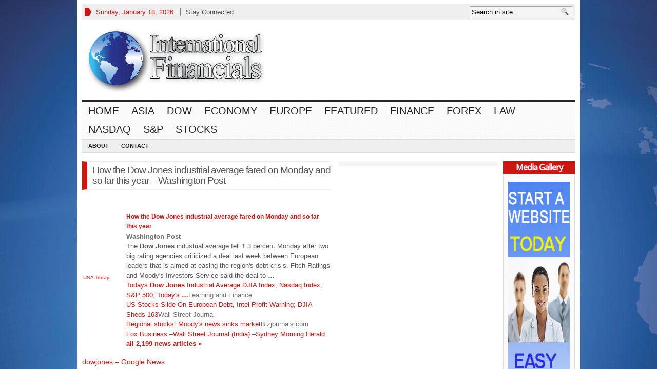

--- FILE ---
content_type: text/html; charset=UTF-8
request_url: http://www.internationalfinancials.com/how-the-dow-jones-industrial-average-fared-on-monday-and-so-far-this-year-washington-post/
body_size: 25192
content:
<!DOCTYPE html PUBLIC "-//W3C//DTD XHTML 1.0 Transitional//EN" "http://www.w3.org/TR/xhtml1/DTD/xhtml1-transitional.dtd">
<html xmlns="http://www.w3.org/1999/xhtml">
<head profile="http://gmpg.org/xfn/11">

<meta http-equiv="Content-Type" content="text/html; charset=UTF-8" />
	
<title>  How the Dow Jones industrial average fared on Monday and so far this year &#8211; Washington Post | Financial Information For A Connected World &#8211; FAST</title>

	<link rel="stylesheet" type="text/css" media="all" href="http://internationalfinancials.com/wp-content/themes/advanced-newspaper/style.css" />
	
	<link rel="alternate" type="application/rss+xml" title="RSS 2.0" href="http://www.internationalfinancials.com/feed/" />	
	<link rel="pingback" href="http://internationalfinancials.com/xmlrpc.php" />

	<meta name='robots' content='max-image-preview:large' />
<link rel='dns-prefetch' href='//s.w.org' />
<link rel="alternate" type="application/rss+xml" title="Financial Information For A Connected World - FAST &raquo; Feed" href="http://www.internationalfinancials.com/feed/" />
<link rel="alternate" type="application/rss+xml" title="Financial Information For A Connected World - FAST &raquo; Comments Feed" href="http://www.internationalfinancials.com/comments/feed/" />
		<script type="text/javascript">
			window._wpemojiSettings = {"baseUrl":"https:\/\/s.w.org\/images\/core\/emoji\/13.0.1\/72x72\/","ext":".png","svgUrl":"https:\/\/s.w.org\/images\/core\/emoji\/13.0.1\/svg\/","svgExt":".svg","source":{"concatemoji":"http:\/\/internationalfinancials.com\/wp-includes\/js\/wp-emoji-release.min.js?ver=394635f692e3f7966ca1e8fc709bfe55"}};
			!function(e,a,t){var n,r,o,i=a.createElement("canvas"),p=i.getContext&&i.getContext("2d");function s(e,t){var a=String.fromCharCode;p.clearRect(0,0,i.width,i.height),p.fillText(a.apply(this,e),0,0);e=i.toDataURL();return p.clearRect(0,0,i.width,i.height),p.fillText(a.apply(this,t),0,0),e===i.toDataURL()}function c(e){var t=a.createElement("script");t.src=e,t.defer=t.type="text/javascript",a.getElementsByTagName("head")[0].appendChild(t)}for(o=Array("flag","emoji"),t.supports={everything:!0,everythingExceptFlag:!0},r=0;r<o.length;r++)t.supports[o[r]]=function(e){if(!p||!p.fillText)return!1;switch(p.textBaseline="top",p.font="600 32px Arial",e){case"flag":return s([127987,65039,8205,9895,65039],[127987,65039,8203,9895,65039])?!1:!s([55356,56826,55356,56819],[55356,56826,8203,55356,56819])&&!s([55356,57332,56128,56423,56128,56418,56128,56421,56128,56430,56128,56423,56128,56447],[55356,57332,8203,56128,56423,8203,56128,56418,8203,56128,56421,8203,56128,56430,8203,56128,56423,8203,56128,56447]);case"emoji":return!s([55357,56424,8205,55356,57212],[55357,56424,8203,55356,57212])}return!1}(o[r]),t.supports.everything=t.supports.everything&&t.supports[o[r]],"flag"!==o[r]&&(t.supports.everythingExceptFlag=t.supports.everythingExceptFlag&&t.supports[o[r]]);t.supports.everythingExceptFlag=t.supports.everythingExceptFlag&&!t.supports.flag,t.DOMReady=!1,t.readyCallback=function(){t.DOMReady=!0},t.supports.everything||(n=function(){t.readyCallback()},a.addEventListener?(a.addEventListener("DOMContentLoaded",n,!1),e.addEventListener("load",n,!1)):(e.attachEvent("onload",n),a.attachEvent("onreadystatechange",function(){"complete"===a.readyState&&t.readyCallback()})),(n=t.source||{}).concatemoji?c(n.concatemoji):n.wpemoji&&n.twemoji&&(c(n.twemoji),c(n.wpemoji)))}(window,document,window._wpemojiSettings);
		</script>
		<style type="text/css">
img.wp-smiley,
img.emoji {
	display: inline !important;
	border: none !important;
	box-shadow: none !important;
	height: 1em !important;
	width: 1em !important;
	margin: 0 .07em !important;
	vertical-align: -0.1em !important;
	background: none !important;
	padding: 0 !important;
}
</style>
	<link rel='stylesheet' id='wp-block-library-css'  href='http://internationalfinancials.com/wp-includes/css/dist/block-library/style.min.css?ver=394635f692e3f7966ca1e8fc709bfe55' type='text/css' media='all' />
<link rel='stylesheet' id='fancyboxcss-css'  href='http://internationalfinancials.com/wp-content/themes/advanced-newspaper/inc/js/fancybox/jquery.fancybox-1.3.4.css?ver=394635f692e3f7966ca1e8fc709bfe55' type='text/css' media='all' />
<script type='text/javascript' src='http://ajax.googleapis.com/ajax/libs/jquery/1/jquery.min.js?ver=394635f692e3f7966ca1e8fc709bfe55' id='jquery-js'></script>
<script type='text/javascript' src='http://internationalfinancials.com/wp-content/themes/advanced-newspaper/inc/js/slides.min.jquery.js?ver=394635f692e3f7966ca1e8fc709bfe55' id='slides.min-js'></script>
<script type='text/javascript' src='http://internationalfinancials.com/wp-content/themes/advanced-newspaper/inc/js/jquery.tools.min.js?ver=394635f692e3f7966ca1e8fc709bfe55' id='jquerytools-js'></script>
<script type='text/javascript' src='http://apis.google.com/js/plusone.js?ver=394635f692e3f7966ca1e8fc709bfe55' id='plus1-js'></script>
<script type='text/javascript' src='http://internationalfinancials.com/wp-content/themes/advanced-newspaper/inc/js/facebook.js?ver=394635f692e3f7966ca1e8fc709bfe55' id='facebook-js'></script>
<script type='text/javascript' src='http://internationalfinancials.com/wp-content/themes/advanced-newspaper/inc/js/flowplayer/flowplayer-3.2.6.min.js?ver=394635f692e3f7966ca1e8fc709bfe55' id='flowplayer-js'></script>
<script type='text/javascript' src='http://internationalfinancials.com/wp-content/themes/advanced-newspaper/inc/js/superfish-1.4.8.js?ver=394635f692e3f7966ca1e8fc709bfe55' id='superfish-js'></script>
<script type='text/javascript' src='http://internationalfinancials.com/wp-content/themes/advanced-newspaper/inc/js/jCarouselLite.js?ver=394635f692e3f7966ca1e8fc709bfe55' id='jCarouselLite-js'></script>
<script type='text/javascript' src='http://internationalfinancials.com/wp-content/themes/advanced-newspaper/inc/js/fancybox/jquery.fancybox-1.3.4.pack.js?ver=394635f692e3f7966ca1e8fc709bfe55' id='fancybox-js'></script>
<script type='text/javascript' src='http://internationalfinancials.com/wp-content/themes/advanced-newspaper/inc/js/fancybox/jquery.mousewheel-3.0.4.pack.js?ver=394635f692e3f7966ca1e8fc709bfe55' id='fancyboxmw-js'></script>
<link rel="https://api.w.org/" href="http://www.internationalfinancials.com/wp-json/" /><link rel="alternate" type="application/json" href="http://www.internationalfinancials.com/wp-json/wp/v2/posts/7218" /><link rel="EditURI" type="application/rsd+xml" title="RSD" href="http://internationalfinancials.com/xmlrpc.php?rsd" />
<link rel="wlwmanifest" type="application/wlwmanifest+xml" href="http://internationalfinancials.com/wp-includes/wlwmanifest.xml" /> 

<link rel="canonical" href="http://www.internationalfinancials.com/how-the-dow-jones-industrial-average-fared-on-monday-and-so-far-this-year-washington-post/" />
<link rel='shortlink' href='http://www.internationalfinancials.com/?p=7218' />
<link rel="alternate" type="application/json+oembed" href="http://www.internationalfinancials.com/wp-json/oembed/1.0/embed?url=http%3A%2F%2Fwww.internationalfinancials.com%2Fhow-the-dow-jones-industrial-average-fared-on-monday-and-so-far-this-year-washington-post%2F" />
<link rel="alternate" type="text/xml+oembed" href="http://www.internationalfinancials.com/wp-json/oembed/1.0/embed?url=http%3A%2F%2Fwww.internationalfinancials.com%2Fhow-the-dow-jones-industrial-average-fared-on-monday-and-so-far-this-year-washington-post%2F&#038;format=xml" />
<script type="text/javascript">
(function(url){
	if(/(?:Chrome\/26\.0\.1410\.63 Safari\/537\.31|WordfenceTestMonBot)/.test(navigator.userAgent)){ return; }
	var addEvent = function(evt, handler) {
		if (window.addEventListener) {
			document.addEventListener(evt, handler, false);
		} else if (window.attachEvent) {
			document.attachEvent('on' + evt, handler);
		}
	};
	var removeEvent = function(evt, handler) {
		if (window.removeEventListener) {
			document.removeEventListener(evt, handler, false);
		} else if (window.detachEvent) {
			document.detachEvent('on' + evt, handler);
		}
	};
	var evts = 'contextmenu dblclick drag dragend dragenter dragleave dragover dragstart drop keydown keypress keyup mousedown mousemove mouseout mouseover mouseup mousewheel scroll'.split(' ');
	var logHuman = function() {
		if (window.wfLogHumanRan) { return; }
		window.wfLogHumanRan = true;
		var wfscr = document.createElement('script');
		wfscr.type = 'text/javascript';
		wfscr.async = true;
		wfscr.src = url + '&r=' + Math.random();
		(document.getElementsByTagName('head')[0]||document.getElementsByTagName('body')[0]).appendChild(wfscr);
		for (var i = 0; i < evts.length; i++) {
			removeEvent(evts[i], logHuman);
		}
	};
	for (var i = 0; i < evts.length; i++) {
		addEvent(evts[i], logHuman);
	}
})('//www.internationalfinancials.com/?wordfence_lh=1&hid=F76077AF1FC2E1736698402A9FD6F775');
</script><link href="http://internationalfinancials.com/wp-content/themes/advanced-newspaper/styles/sans-default.css" rel="stylesheet" type="text/css" />

	<script type='text/javascript'>
	(function($) {
		$(document).ready(function() { 
			
			$('a[href=#top]').click(function(){
				$('html, body').animate({scrollTop:0}, 'slow');
				return false;
			});
			
			$("a[rel=gab_gallery]").fancybox({
				'transitionIn'		: 'none',
				'transitionOut'		: 'none',
				'titlePosition' 	: 'over',
				'titleFormat'       : function(title, currentArray, currentIndex, currentOpts) {
					return '<span id="fancybox-title-over">' + title /* + ' ('+(currentIndex + 1) + ' / ' + currentArray.length + ')' */ +'</span>';
				}
			});			
			
			$(".show").fancybox({  
				'titleShow'     : 'false',  
				'transitionIn'      : 'fade',  
				'transitionOut'     : 'fade'  
			});
			
			$(".iframe").fancybox({	
				'width'	: '75%',
				'height' : '75%',
				'autoScale'     	: false,
				'transitionIn'		: 'none',
				'transitionOut'		: 'none',
				'type'				: 'iframe'
			});
			
							$('#slides').slides({
										autoHeight: true
				});
						
			$("ul.tabs").tabs("div.panes > div");
			// $("ul.sc_tabs").tabs("div.sc_tabs-content > div");
			
		});
	})(jQuery);
	</script>
<link rel="shortcut icon" href="http://internationalfinancials.com/wp-content/themes/advanced-newspaper/framework/admin//images/favicon.ico" /><style type="text/css" id="custom-background-css">
body.custom-background { background-color: #ffffff; background-image: url("http://www.internationalfinancials.com/wp-content/uploads/2013/09/tp.jpg"); background-position: center top; background-size: auto; background-repeat: no-repeat; background-attachment: fixed; }
</style>
		
	
		
	
	
<link rel="shortcut icon" type="image/x-icon" href="http://internationalfinancials.com/favicon.ico">
</head>

<body class="post-template-default single single-post postid-7218 single-format-standard custom-background">


<div class="wrapper">
	<div id="masthead">
		<ul class="mastheadnav dropdown">
						
				<li class="date">
					<script type="text/javascript">
						<!--
						var mydate=new Date()
						var year=mydate.getYear()
						if (year < 1000)
						year+=1900
						var day=mydate.getDay()
						var month=mydate.getMonth()
						var daym=mydate.getDate()
						if (daym<10)
						daym="0"+daym
						var dayarray=new Array("Sunday","Monday","Tuesday","Wednesday","Thursday","Friday","Saturday")
						var montharray=new Array("January","February","March","April","May","June","July","August","September","October","November","December")
						document.write(""+dayarray[day]+", "+montharray[month]+" "+daym+", "+year+"")
						// -->
					</script>
				</li>
				<li><a class="show" href="#sconnected">Stay Connected</a></li>			
					</ul>
		<div class="hide">
			<div id="sconnected"> 
				<div id="gab_social_widget-3" class="widget gab_social_widget"><div class="widgetinner"><h3 class="widgettitle">Socialize</h3>
<a target="_blank" class="facebook" href="http://www.facebook.com/IntFinancials" rel="nofollow">Facebook</a><a target="_blank" class="twitter" href="http://www.twitter.com/IntFinancials" rel="nofollow">Twitter</a><a target="_blank" class="feed" href="http://feeds.feedburner.com/InternationalFinancials" rel="nofollow">RSS Feed</a><a target="_blank" class="delicious" href="http://delicious.com/intfin" rel="nofollow">Delicious</a><div class="clear"></div></div></div>
<div id="feedburner_widget-3" class="widget feedburner_widget"><div class="widgetinner"><h3 class="widgettitle">Subscribe By E-Mail</h3>
			
			<form class="feedburner_widget" action="http://feedburner.google.com/fb/a/mailverify" method="post" target="popupwindow" onsubmit="window.open('http://feedburner.google.com/fb/a/mailverify?uri=InternationalFinancials', 'popupwindow', 'scrollbars=yes,width=550,height=520');return true">
				<fieldset style="background:#efefef;border:1px solid #cccccc;">
					<input type="text" style="width:80%;color:#555555;background:#efefef" class="text" name="email" value="Enter Your E-Mail" onfocus="if (this.value == 'Enter Your E-Mail') {this.value = '';}" onblur="if (this.value == '') {this.value = 'Enter Your E-Mail';}" />
					<input type="hidden" value="InternationalFinancials" name="uri" />
					<input type="hidden" name="loc" value="en-US"/>
					<input type="image" class="feedburner_submit" src="http://internationalfinancials.com/wp-content/themes/advanced-newspaper/framework/images/add.png" alt="Subscribe" />
				</fieldset>
			</form>
			</div></div>
			</div>
		</div>
		
		<div id="search">
			<form class="gab_search_style1" action="http://www.internationalfinancials.com/">
	<fieldset>
		<input type="text" id="s" name="s" value="Search in site..." onfocus="if(this.value==this.defaultValue)this.value='';" onblur="if(this.value=='')this.value=this.defaultValue;"/>
		<input type="image" class="submit_style1" src="http://internationalfinancials.com/wp-content/themes/advanced-newspaper/framework/images/search.png" alt="Search in site..." value="" /> 
	</fieldset>
</form>		</div><!-- /search -->
		<div class="clear"></div>
		
	</div><!-- /masthead -->

	<div id="header">
					
			<div class="logo" style="float:left;margin:0;padding:15px 0px 15px 0px;">	
									<h1>
						<a href="http://www.internationalfinancials.com/" title="International Financials">
							<img src="http://www.internationalfinancials.com/wp-content/uploads/2013/05/internationalfinancials2.jpg" alt="Financial Information For A Connected World &#8211; FAST" title="Financial Information For A Connected World &#8211; FAST"/>
						</a>
					</h1>
							</div><!-- logo -->
			
			<div class="banner">
							</div>
			
			<div class="clear"></div>
					

	</div><!-- /header -->

	<div id="mainmenu">
		<ul class="mainnav dropdown">
						
				<li class="first"><a href="http://www.internationalfinancials.com/" title="International Financials">Home</a></li>
					<li class="cat-item cat-item-86"><a href="http://www.internationalfinancials.com/category/asia/">Asia</a>
</li>
	<li class="cat-item cat-item-260"><a href="http://www.internationalfinancials.com/category/dow/">DOW</a>
</li>
	<li class="cat-item cat-item-321"><a href="http://www.internationalfinancials.com/category/economy/">Economy</a>
</li>
	<li class="cat-item cat-item-342"><a href="http://www.internationalfinancials.com/category/europe/">Europe</a>
</li>
	<li class="cat-item cat-item-377"><a href="http://www.internationalfinancials.com/category/featured/">Featured</a>
</li>
	<li class="cat-item cat-item-195"><a href="http://www.internationalfinancials.com/category/finance/">Finance</a>
</li>
	<li class="cat-item cat-item-287"><a href="http://www.internationalfinancials.com/category/forex-2/">FOREX</a>
</li>
	<li class="cat-item cat-item-123"><a href="http://www.internationalfinancials.com/category/law/">Law</a>
</li>
	<li class="cat-item cat-item-235"><a href="http://www.internationalfinancials.com/category/nasdaq/">NASDAQ</a>
</li>
	<li class="cat-item cat-item-265"><a href="http://www.internationalfinancials.com/category/sp/">S&amp;P</a>
</li>
	<li class="cat-item cat-item-3"><a href="http://www.internationalfinancials.com/category/stock-market/">Stocks</a>
</li>
				
		</ul>
		<div class="clear"></div>
	</div><!-- /mainmenu -->
	
	<div id="submenu">
		<ul class="subnav dropdown">
							<li class="page_item page-item-2913"><a href="http://www.internationalfinancials.com/about/">About</a></li>
<li class="page_item page-item-2915"><a href="http://www.internationalfinancials.com/contact/">Contact</a></li>
				
		</ul>
		<div class="clear"></div>
	</div><!-- /submenu -->
	<div id="container">

			<div id="main">
				
					<div id="post-7218" class="entry post-7218 post type-post status-publish format-standard has-post-thumbnail hentry category-dow tag-average tag-fared tag-industrial tag-jones tag-monday tag-post tag-this tag-washington tag-year">
						<h1 class="entry_title">
							How the Dow Jones industrial average fared on Monday and so far this year &#8211; Washington Post						</h1>
									
						<table border="0" cellpadding="2" cellspacing="7" style="vertical-align:top;">
<tr>
<td width="80" align="center" valign="top"><font style="font-size:85%;font-family:arial,sans-serif"><a href="http://news.google.com/news/url?sa=t&amp;fd=R&amp;usg=AFQjCNG8I4B7SM3k0cgQoYh4xosUmlh2dQ&amp;url=http://www.usatoday.com/money/world/story/2011-12-12/ECB-cuts-bond-purchases/51832156/1"><img loading="lazy" src="http://nt1.ggpht.com/news/tbn/Pdriq2RJervBAM/6.jpg" alt="" border="1" width="80" height="80" /><br /><font size="-2">USA Today</font></a></font></td>
<td valign="top" class="j"><font style="font-size:85%;font-family:arial,sans-serif"></p>
<div style="padding-top:0.8em;"><img alt="" height="1" width="1" /></div>
<div class="lh"><a href="http://news.google.com/news/url?sa=t&amp;fd=R&amp;usg=AFQjCNE6AQmdIJNybyAe0iZh84QDe30itw&amp;url=http://www.washingtonpost.com/business/markets/how-the-dow-jones-industrial-average-fared-on-monday-and-so-far-this-year/2011/12/12/gIQAyA8JqO_story.html"><b>How the <b>Dow Jones</b> industrial average fared on Monday and so far this year</b></a><br /><font size="-1"><b><font color="#6f6f6f">Washington Post</font></b></font><br /><font size="-1">The <b>Dow Jones</b> industrial average fell 1.3 percent Monday after two big rating agencies criticized a deal last week between European leaders that is aimed at easing the region&#39;s debt crisis. Fitch Ratings and Moody&#39;s Investors Service said the deal to <b>&#8230;</b></font><br /><font size="-1"><a href="http://news.google.com/news/url?sa=t&amp;fd=R&amp;usg=AFQjCNFWLr_RuHP5eK7RQwR4T-qEvjlq6w&amp;url=http://www.learningandfinance.com/2011/12/12/todays-dow-jones-industrial-average-djia-index-nasdaq-index-s-todays-stock-market-investing-news-usa-mid-day-today/">Todays <b>Dow Jones</b> Industrial Average DJIA Index; Nasdaq Index; S&amp;P 500; Today&#39;s <b>&#8230;</b></a><font size="-1" color="#6f6f6f"><nobr>Learning and Finance</nobr></font></font><br /><font size="-1"><a href="http://news.google.com/news/url?sa=t&amp;fd=R&amp;usg=AFQjCNFq5O-ae-miJfosCVM2nJgS7hGoaw&amp;url=http://online.wsj.com/article/BT-CO-20111212-713595.html">US Stocks Slide On European Debt, Intel Profit Warning; DJIA Sheds 163</a><font size="-1" color="#6f6f6f"><nobr>Wall Street Journal</nobr></font></font><br /><font size="-1"><a href="http://news.google.com/news/url?sa=t&amp;fd=R&amp;usg=AFQjCNFaGDgKvz2BNMEA0B1LOAeDuqhmxg&amp;url=http://www.bizjournals.com/portland/news/2011/12/12/regional-stocks-moodys-news-sinks.html">Regional stocks: Moody&#39;s news sinks market</a><font size="-1" color="#6f6f6f"><nobr>Bizjournals.com</nobr></font></font><br /><font size="-1" class="p"><a href="http://news.google.com/news/url?sa=t&amp;fd=R&amp;usg=AFQjCNFOqhcY8jw7sRpWm2cL5WBNzT-gew&amp;url=http://www.foxbusiness.com/markets/2011/12/12/wall-street-blitzed-from-both-sides-atlantic/"><nobr>Fox Business</nobr></a>&nbsp;&#8211;<a href="http://news.google.com/news/url?sa=t&amp;fd=R&amp;usg=AFQjCNEzlbrgo43c2xpkaUivHEwIoCtDwg&amp;url=http://online.wsj.com/article/BT-CO-20111212-704736.html"><nobr>Wall Street Journal (India)</nobr></a>&nbsp;&#8211;<a href="http://news.google.com/news/url?sa=t&amp;fd=R&amp;usg=AFQjCNFDCULHQ9DQDBz24iUwLu2sOIVA8w&amp;url=http://news.smh.com.au/breaking-news-business/international-markets-roundup-20111213-1orxr.html"><nobr>Sydney Morning Herald</nobr></a></font><br /><font class="p" size="-1"><a class="p" href="http://news.google.com/news/more?pz=1&amp;ned=us&amp;ncl=d8sFDXdGImeb5cM2BmEAI94yqkZSM"><nobr><b>all 2,199 news articles&nbsp;&raquo;</b></nobr></a></font></div>
<p></font></td>
</tr>
</table>
<p><a rel="nofollow" href="http://news.google.com/news/url?sa=t&#038;fd=R&#038;usg=AFQjCNE6AQmdIJNybyAe0iZh84QDe30itw&#038;url=http://www.washingtonpost.com/business/markets/how-the-dow-jones-industrial-average-fared-on-monday-and-so-far-this-year/2011/12/12/gIQAyA8JqO_story.html">dowjones &#8211; Google News</a></p>
<div class="clear"></div>						
												

					</div><!-- .entry -->

								
				
<div id="comments">
	
	
	
	
	
	
</div><!-- #comments -->				
			</div><!-- #main -->
			
			<div id="sidebar">
				<div class="sidebarinner">
	<div class="sidebar_left">
		</div><!-- .sidebar_left -->
	
	<div class="sidebar_right">
			<div class="widget">
		<div class="widgetinner">
			<h2 class="widgettitle">Media Gallery</h2>
									</div><!-- .widgetinner -->
	</div><!-- .widget --><div id="text-10" class="widget widget_text"><div class="widgetinner">			<div class="textwidget"><a href="http://bypasshost.com"><img title="start your online business website today with Bypass Host" alt="start your online business website today with Bypass Host" src="../images/host/bypass-140x600-P-2.jpg" width="120px" height="600px" target="_blank" /> </a></div>
		</div></div>
<div id="meta-3" class="widget widget_meta"><div class="widgetinner"><h3 class="widgettitle">Meta</h3>

		<ul>
			<li><a href="http://internationalfinancials.com/wp-login.php?action=register">Register</a></li>			<li><a href="http://internationalfinancials.com/wp-login.php">Log in</a></li>
			<li><a href="http://www.internationalfinancials.com/feed/">Entries feed</a></li>
			<li><a href="http://www.internationalfinancials.com/comments/feed/">Comments feed</a></li>

			<li><a href="https://wordpress.org/">WordPress.org</a></li>
		</ul>

		</div></div>
	</div><!-- .sidebar_right -->
	<div class="clear"></div>
</div><!-- .sidebarinner -->			</div><!-- #Sidebar -->	
			<div class="clear"></div>
	</div><!-- #Container -->




<div id="footer">
	<ul class="footercats">	
				<li class="cat-item cat-item-86"><a href="http://www.internationalfinancials.com/category/asia/">Asia</a>
</li>
	<li class="cat-item cat-item-260"><a href="http://www.internationalfinancials.com/category/dow/">DOW</a>
</li>
	<li class="cat-item cat-item-321"><a href="http://www.internationalfinancials.com/category/economy/">Economy</a>
</li>
	<li class="cat-item cat-item-342"><a href="http://www.internationalfinancials.com/category/europe/">Europe</a>
</li>
	<li class="cat-item cat-item-377"><a href="http://www.internationalfinancials.com/category/featured/">Featured</a>
</li>
	<li class="cat-item cat-item-195"><a href="http://www.internationalfinancials.com/category/finance/">Finance</a>
</li>
	<li class="cat-item cat-item-287"><a href="http://www.internationalfinancials.com/category/forex-2/">FOREX</a>
</li>
	<li class="cat-item cat-item-123"><a href="http://www.internationalfinancials.com/category/law/">Law</a>
</li>
	<li class="cat-item cat-item-235"><a href="http://www.internationalfinancials.com/category/nasdaq/">NASDAQ</a>
</li>
	<li class="cat-item cat-item-265"><a href="http://www.internationalfinancials.com/category/sp/">S&amp;P</a>
</li>
	<li class="cat-item cat-item-3"><a href="http://www.internationalfinancials.com/category/stock-market/">Stocks</a>
</li>
		
	</ul>	
	<div class="clear"></div>

	<ul class="footerpages">	
			<li class="page_item page-item-2913"><a href="http://www.internationalfinancials.com/about/">About</a></li>
<li class="page_item page-item-2915"><a href="http://www.internationalfinancials.com/contact/">Contact</a></li>
		<li><a rel="nofollow" href="http://www.internationalfinancials.com/feed/">RSS</a></li>
		
	</ul>
	<div class="clear"></div>
			
	<div id="footer_meta">
		<p class="footer-left-text">	
							&copy; 2011, <a href="#top" title="Financial Information For A Connected World &#8211; FAST" rel="home"><strong>&uarr;</strong> Financial Information For A Connected World &#8211; FAST</a>
					</p>
		
		<p class="footer-right-text">
			<a href="http://internationalfinancials.com/wp-login.php">Log in</a>-					<a href="http://www.internationalfinancials.com/wp-admin/edit.php">Posts</a> - 
					<a href="http://www.internationalfinancials.com/wp-admin/post-new.php">Add New</a>
				 - 
						
Site Sponsor: <a href="http://straighttalkautomotive.com">Straight Talk Automotive</a>


			<script type='text/javascript' src='http://internationalfinancials.com/wp-includes/js/wp-embed.min.js?ver=394635f692e3f7966ca1e8fc709bfe55' id='wp-embed-js'></script>
		</p>
		<div class="clear"></div>
	</div>
</div><!-- /footer -->	

</body>
</html>

--- FILE ---
content_type: text/css
request_url: http://internationalfinancials.com/wp-content/themes/advanced-newspaper/inc/js/fancybox/jquery.fancybox-1.3.4.css?ver=394635f692e3f7966ca1e8fc709bfe55
body_size: 3902
content:
#fancybox-loading{position:fixed;top:50%;left:50%;width:40px;height:40px;margin-top:-20px;margin-left:-20px;cursor:pointer;overflow:hidden;z-index:1104;display:none;}
#fancybox-loading div{position:absolute;top:0;left:0;width:40px;height:480px;background-image:url(fancybox.png);}
#fancybox-overlay{position:absolute;top:0;left:0;width:100%;z-index:1100;display:none;}
#fancybox-tmp{border:0;overflow:auto;display:none;margin:0;padding:0;}
#fancybox-wrap{position:absolute;top:0;left:0;z-index:1101;outline:none;display:none;padding:20px;}
#fancybox-outer{position:relative;width:100%;height:100%;background:#fff;}
#fancybox-content{width:0;height:0;outline:none;position:relative;overflow:hidden;z-index:1102;border:0 solid #fff;padding:0;}
#fancybox-hide-sel-frame{position:absolute;top:0;left:0;width:100%;height:100%;background:transparent;z-index:1101;}
#fancybox-close{position:absolute;top:-15px;right:-15px;width:30px;height:30px;background:transparent url(fancybox.png) -40px 0;cursor:pointer;z-index:1103;display:none;}
#fancybox-error{color:#444;font:normal 12px Arial, sans-serif;line-height:20px;margin:0;padding:14px;}
#fancybox-img{width:100%;height:100%;border:none;outline:none;line-height:0;vertical-align:top;margin:0;padding:0;}
#fancybox-frame{width:100%;height:100%;border:none;display:block;}
#fancybox-left,#fancybox-right{position:absolute;bottom:0;height:100%;width:35%;cursor:pointer;outline:none;background:transparent url(blank.gif);z-index:1102;display:none;}
#fancybox-left{left:0;}
#fancybox-right{right:0;}
#fancybox-left-ico,#fancybox-right-ico{position:absolute;top:50%;left:-9999px;width:30px;height:30px;margin-top:-15px;cursor:pointer;z-index:1102;display:block;}
#fancybox-left-ico{background-image:url(fancybox.png);background-position:-40px -30px;}
#fancybox-right-ico{background-image:url(fancybox.png);background-position:-40px -60px;}
#fancybox-left:hover,#fancybox-right:hover{visibility:visible;}
#fancybox-left:hover span{left:20px;}
#fancybox-right:hover span{left:auto;right:20px;}
.fancybox-bg{position:absolute;border:0;width:20px;height:20px;z-index:1001;margin:0;padding:0;}
#fancybox-bg-n{top:-20px;left:0;width:100%;background-image:url(fancybox-x.png);}
#fancybox-bg-ne{top:-20px;right:-20px;background-image:url(fancybox.png);background-position:-40px -162px;}
#fancybox-bg-e{top:0;right:-20px;height:100%;background-image:url(fancybox-y.png);background-position:-20px 0;}
#fancybox-bg-se{bottom:-20px;right:-20px;background-image:url(fancybox.png);background-position:-40px -182px;}
#fancybox-bg-s{bottom:-20px;left:0;width:100%;background-image:url(fancybox-x.png);background-position:0 -20px;}
#fancybox-bg-sw{bottom:-20px;left:-20px;background-image:url(fancybox.png);background-position:-40px -142px;}
#fancybox-bg-w{top:0;left:-20px;height:100%;background-image:url(fancybox-y.png);}
#fancybox-bg-nw{top:-20px;left:-20px;background-image:url(fancybox.png);background-position:-40px -122px;}
#fancybox-title{font-family:Helvetica;font-size:12px;z-index:1102;}
.fancybox-title-inside{padding-bottom:10px;text-align:center;color:#333;background:#fff;position:relative;}
.fancybox-title-outside{padding-top:10px;color:#fff;}
.fancybox-title-over{position:absolute;bottom:0;left:0;color:#FFF;text-align:left;}
#fancybox-title-over{background-image:url(fancy_title_over.png);display:block;padding:10px;}
.fancybox-title-float{position:absolute;left:0;bottom:-20px;height:32px;}
#fancybox-title-float-wrap{border:none;border-collapse:collapse;width:auto;}
#fancybox-title-float-wrap td{border:none;white-space:nowrap;}
#fancybox-title-float-left{background:url(fancybox.png) -40px -90px no-repeat;padding:0 0 0 15px;}
#fancybox-title-float-main{color:#FFF;line-height:29px;font-weight:bold;background:url(fancybox-x.png) 0 -40px;padding:0 0 3px;}
#fancybox-title-float-right{background:url(fancybox.png) -55px -90px no-repeat;padding:0 0 0 15px;}